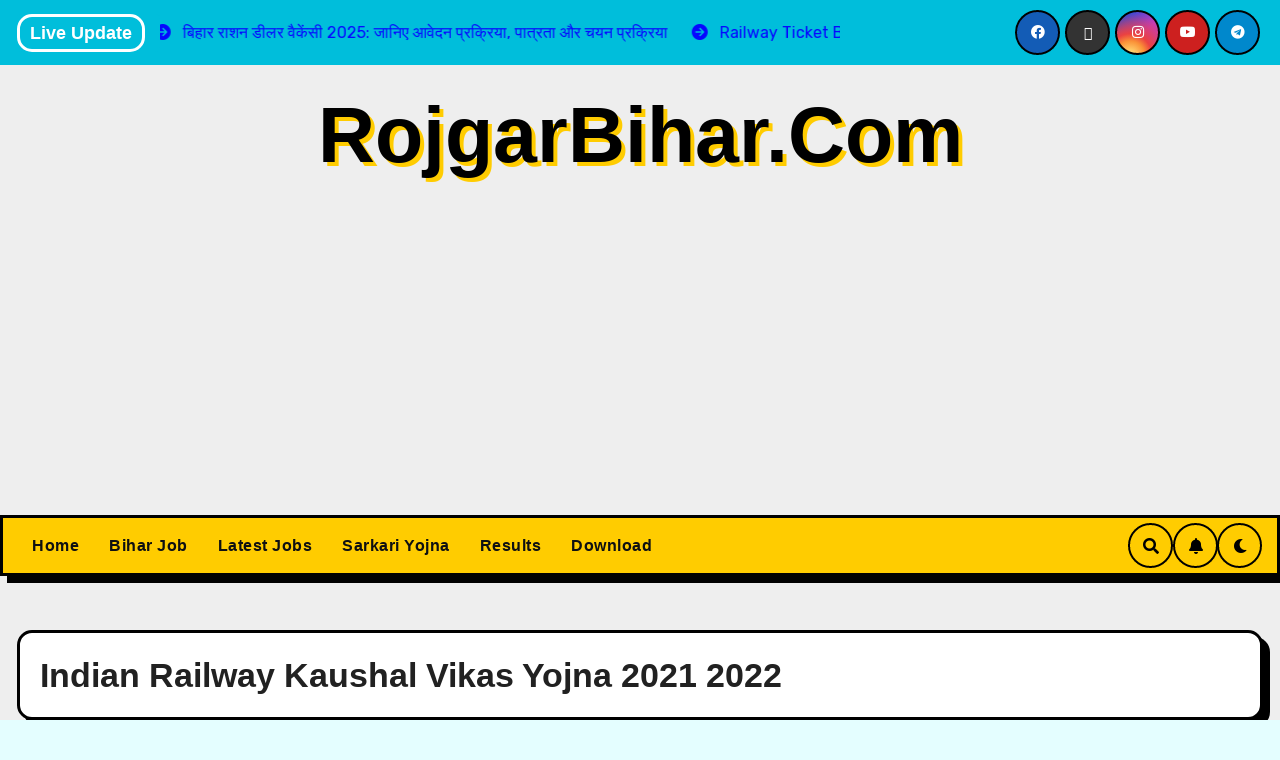

--- FILE ---
content_type: text/html; charset=utf-8
request_url: https://www.google.com/recaptcha/api2/aframe
body_size: 269
content:
<!DOCTYPE HTML><html><head><meta http-equiv="content-type" content="text/html; charset=UTF-8"></head><body><script nonce="HvJ_YLkgLqTPEn8Qkm8QgQ">/** Anti-fraud and anti-abuse applications only. See google.com/recaptcha */ try{var clients={'sodar':'https://pagead2.googlesyndication.com/pagead/sodar?'};window.addEventListener("message",function(a){try{if(a.source===window.parent){var b=JSON.parse(a.data);var c=clients[b['id']];if(c){var d=document.createElement('img');d.src=c+b['params']+'&rc='+(localStorage.getItem("rc::a")?sessionStorage.getItem("rc::b"):"");window.document.body.appendChild(d);sessionStorage.setItem("rc::e",parseInt(sessionStorage.getItem("rc::e")||0)+1);localStorage.setItem("rc::h",'1766327061942');}}}catch(b){}});window.parent.postMessage("_grecaptcha_ready", "*");}catch(b){}</script></body></html>